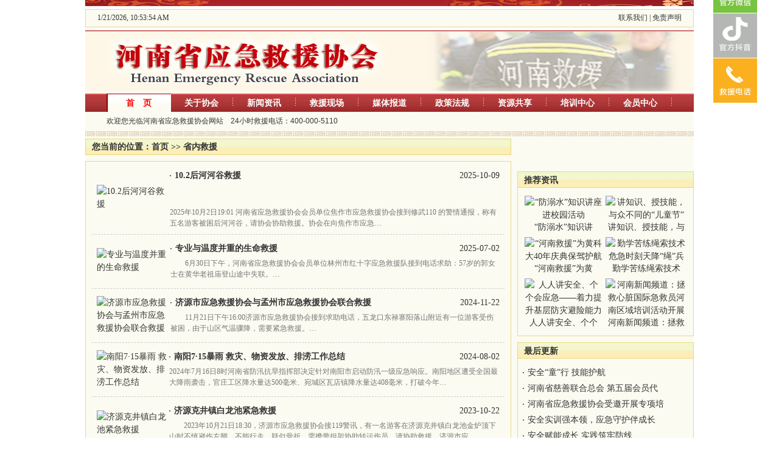

--- FILE ---
content_type: text/html
request_url: http://haera.cn/jyxc/snjy/
body_size: 6963
content:
<!DOCTYPE html PUBLIC "-//W3C//DTD XHTML 1.0 Transitional//EN" "http://www.w3.org/TR/xhtml1/DTD/xhtml1-transitional.dtd">
<html xmlns="http://www.w3.org/1999/xhtml">
<head>
<meta http-equiv="Content-Type" content="text/html; charset=utf-8" />
<title>省内救援 - 河南省应急救援协会</title>
<link rel="shortcut icon" type="image/x-icon" href="http://www.haera.cn/skin/default/images/favicon.ico" media="screen" />
<meta name="keywords" content="" />
<meta name="description" content="" />
<link href="/skin/default/css/style.css" rel="stylesheet" type="text/css" />
<script type="text/javascript" src="/skin/default/js/tabs.js"></script>
<!--电脑版跳转-->
<script type="text/javascript">
try {var urlhash = window.location.hash;if (!urlhash.match("fromapp"))
{if ((navigator.userAgent.match(/(iPhone|iPod|Android|ios|iPad)/i)))
{window.location="http://m.haera.cn/jyxc/snjy/";}}}
catch(err)
{
}</script>
<meta name="mobile-agent" content="format=xhtml;url=http://m.haera.cn/jyxc/snjy/">
</head>
<body class="listpage">
<!-- 页头 -->
<head>
<meta http-equiv="Content-Type" content="text/html; charset=utf-8" />
<title>河南省应急救援协会</title>
<style type="text/css">
body {
	margin-left: 0px;
	margin-top: 0px;
	margin-right: 0px;
	margin-bottom: 0px;
}
body,td,th {
	font-family: "微软雅黑";
	font-size: 14px;
	color: #333;
}
.zt1 {
	text-align: center;
	font-weight: bold;
	color: #FFF;
}
a.a1 {
	font-family: "微软雅黑";
	font-size: 14px;
	color: #ffffff;
}
a.a1:link {
	text-decoration: none;
	color: #ffffff;
	font-weight: bold;
}
a.a1:visited {
	text-decoration: none;
	color: #ffffff;
}
a.a1:hover {
	text-decoration: none;
	color: #F9FA84;
}
a.a1:active {
	text-decoration: none;
}
a {
	font-family: "微软雅黑";
	font-size: 14px;
	color: #333;
}
a:link {
	text-decoration: none;
}
a:visited {
	text-decoration: none;
	color: #333;
}
a:hover {
	text-decoration: underline;
	color: #C20000;
}
a:active {
	text-decoration: none;
}
a.a2 {
	font-family: "微软雅黑";
	font-size: 12px;
	color: #333;
}
a.a2:link {
	text-decoration: none;
}
a.a2:visited {
	text-decoration: none;
	color: #333;
}
a.a2:hover {
	text-decoration: underline;
	color: #ff0000;
}
a.a2:active {
	text-decoration: none;
}
</style>
</head>

<body>
<table width="1000" border="0" align="center" cellpadding="0" cellspacing="0">
  <tr>
    <td height="10"><img src="/skin/default/images/top_01.jpg" width="1000" height="10" usemap="#Map" border="0" /></td>
  </tr>
</table>
<table width="1000" border="0" align="center" cellpadding="0" cellspacing="0">
  <tr>
    <td height="40" align="center" background="/skin/default/images/top_03.jpg"><table width="960" border="0" cellspacing="0" cellpadding="0">
      <tr>
        <td><div id="timer" style="font:12px tahoma;height:14px;"></div>
<script>
setInterval("timeStr=new Date().toLocaleString();timer.innerText=timeStr;",1000)
</script></td>
        <td><table width="700" border="0" align="right" cellpadding="0" cellspacing="0">
  <tr>
                  <td align="right" height="35" colspan="2"><script src="http://www.haera.cn/d/js/js/search_news3.js"></script></td>
    <td width="118" align="right" valign="middle" class="a2"><a href="/xhjj/2018-07-19/56.html" target="_blank" class="a2">联系我们</a><a href="/xhjj/2018-07-19/57.html" target="_blank" class="a2"> | 免责声明</a></td>
  </tr>
</table>
</td>
      </tr>
    </table></td>
  </tr>
</table>
<table width="1000" border="0" align="center" cellpadding="0" cellspacing="0">
  <tr>
    <td height="100" background="/skin/default/images/top_02.jpg"></td>
  </tr>
</table>
<table width="1000" border="0" align="center" cellpadding="0" cellspacing="0">
  <tr>
    <td height="66" bgcolor="#FBFBF1"><Iframe src="/dh.html" width="1000" height="66" scrolling="no" frameborder="0"></iframe></td>
  </tr>
</table>
<table width="1000" border="0" align="center" cellpadding="0" cellspacing="0">
  <tr>
    <td height="8" background="/skin/default/images/top_06.jpg"></td>
  </tr>
  <tr>
    <td height="4" bgcolor="#FBFBF1"></td>
  </tr>
</table>

<map name="Map">
  <area shape="rect" coords="59,1,254,9" href="/e/admin" target="_blank">
</map>
</body>
</html>
<table width="1000" border="0" align="center" cellpadding="0" cellspacing="0" bgcolor="#FBFBF1">
  <tr>
    <td width="700" valign="top" class="news_list"><table width="100%" border="0" cellspacing="0" cellpadding="0" class="position">
      <tr>
        <td align="left"><b>您当前的位置：<a href="http://www.haera.cn/">首页</a> >> <A  href="/e/public/ClassUrl?classid=3">省内救援</A></b></td>
      </tr>
    </table>
      <table width="100%" border="0" cellspacing="0" cellpadding="0" class="box">
        <tr>
          <td>
            <ul>
              <style type="text/css">
body {
	margin-left: 0px;
	margin-top: 0px;
	margin-right: 0px;
	margin-bottom: 0px;
}
</style>
<table width="100%" border="0" cellpadding="0" cellspacing="0" class="picText">
<tr>
<td width="115" height="71" rowspan="2"  align="left"><a href="/jyxc/snjy/2025-10-09/2408.html" target="_blank"><img width="105" height="70" src="http://www.haera.cn/d/file/p/2025/10/09/smalla088de5a3bee8c252cb8b43a6d4bc45e1759987080.png" alt="10.2后河河谷救援" /></a></td>
<td width="500" height="30"  align="left"><li><b><a href="/jyxc/snjy/2025-10-09/2408.html" title="10.2后河河谷救援" target="_blank">10.2后河河谷救援</a></b><span>2025-10-09</span></li></td>
</tr>
<tr valign="top">
<td  align="left"><font style="font-size: 12px;" color="#777777">     <br />
<br />
        2025年10月2日19:01   河南省应急救援协会会员单位焦作市应急救援协会接到修武110 的警情通报，称有五名游客被困后河河谷，请协会协助救援。协会在向焦作市应急…</font></td>
</tr>
</table>
              <!--list.var2-->
              <!--list.var3-->
              <!--list.var4-->
              <!--list.var5-->
            </ul>
            
            <ul>
              <style type="text/css">
body {
	margin-left: 0px;
	margin-top: 0px;
	margin-right: 0px;
	margin-bottom: 0px;
}
</style>
<table width="100%" border="0" cellpadding="0" cellspacing="0" class="picText">
<tr>
<td width="115" height="71" rowspan="2"  align="left"><a href="/jyxc/snjy/2025-07-02/2377.html" target="_blank"><img width="105" height="70" src="http://www.haera.cn/d/file/p/2025/07/02/small29148bcf95d6617fffee6937676749de.jpg" alt="专业与温度并重的生命救援" /></a></td>
<td width="500" height="30"  align="left"><li><b><a href="/jyxc/snjy/2025-07-02/2377.html" title="专业与温度并重的生命救援" target="_blank">专业与温度并重的生命救援</a></b><span>2025-07-02</span></li></td>
</tr>
<tr valign="top">
<td  align="left"><font style="font-size: 12px;" color="#777777">　　6月30日下午，河南省应急救援协会会员单位林州市红十字应急救援队接到电话求助：57岁的郭女士在黄华老祖庙登山途中失联。…</font></td>
</tr>
</table>
              <!--list.var2-->
              <!--list.var3-->
              <!--list.var4-->
              <!--list.var5-->
            </ul>
            
            <ul>
              <style type="text/css">
body {
	margin-left: 0px;
	margin-top: 0px;
	margin-right: 0px;
	margin-bottom: 0px;
}
</style>
<table width="100%" border="0" cellpadding="0" cellspacing="0" class="picText">
<tr>
<td width="115" height="71" rowspan="2"  align="left"><a href="/jyxc/snjy/2024-11-22/2331.html" target="_blank"><img width="105" height="70" src="http://www.haera.cn/d/file/p/2024/11/22/ec7fce8df80b10f4c045695714e1c358.jpg" alt="济源市应急救援协会与孟州市应急救援协会联合救援" /></a></td>
<td width="500" height="30"  align="left"><li><b><a href="/jyxc/snjy/2024-11-22/2331.html" title="济源市应急救援协会与孟州市应急救援协会联合救援" target="_blank">济源市应急救援协会与孟州市应急救援协会联合救援</a></b><span>2024-11-22</span></li></td>
</tr>
<tr valign="top">
<td  align="left"><font style="font-size: 12px;" color="#777777">　　11月21日下午16:00济源市应急救援协会接到求助电话，五龙口东禄寨阳落山附近有一位游客受伤被困，由于山区气温骤降，需要紧急救援。…</font></td>
</tr>
</table>
              <!--list.var2-->
              <!--list.var3-->
              <!--list.var4-->
              <!--list.var5-->
            </ul>
            
            <ul>
              <style type="text/css">
body {
	margin-left: 0px;
	margin-top: 0px;
	margin-right: 0px;
	margin-bottom: 0px;
}
</style>
<table width="100%" border="0" cellpadding="0" cellspacing="0" class="picText">
<tr>
<td width="115" height="71" rowspan="2"  align="left"><a href="/jyxc/snjy/2024-08-02/2246.html" target="_blank"><img width="105" height="70" src="http://www.haera.cn/d/file/p/2024/08/02/smallde4574429903862ee0ac8999b80eca92.jpg" alt="南阳7·15暴雨 救灾、物资发放、排涝工作总结" /></a></td>
<td width="500" height="30"  align="left"><li><b><a href="/jyxc/snjy/2024-08-02/2246.html" title="南阳7·15暴雨 救灾、物资发放、排涝工作总结" target="_blank">南阳7·15暴雨 救灾、物资发放、排涝工作总结</a></b><span>2024-08-02</span></li></td>
</tr>
<tr valign="top">
<td  align="left"><font style="font-size: 12px;" color="#777777">2024年7月16日8时河南省防汛抗旱指挥部决定针对南阳市启动防汛一级应急响应。南阳地区遭受全国最大降雨袭击，官庄工区降水量达500毫米、宛城区瓦店镇降水量达408毫米，打破今年…</font></td>
</tr>
</table>
              <!--list.var2-->
              <!--list.var3-->
              <!--list.var4-->
              <!--list.var5-->
            </ul>
            
            <ul>
              <style type="text/css">
body {
	margin-left: 0px;
	margin-top: 0px;
	margin-right: 0px;
	margin-bottom: 0px;
}
</style>
<table width="100%" border="0" cellpadding="0" cellspacing="0" class="picText">
<tr>
<td width="115" height="71" rowspan="2"  align="left"><a href="/jyxc/snjy/2023-11-07/2115.html" target="_blank"><img width="105" height="70" src="http://www.haera.cn/d/file/p/2023/11/07/small644ddebeceeb6d9dd72b2d22681fdc54.jpg" alt="济源克井镇白龙池紧急救援" /></a></td>
<td width="500" height="30"  align="left"><li><b><a href="/jyxc/snjy/2023-11-07/2115.html" title="济源克井镇白龙池紧急救援" target="_blank">济源克井镇白龙池紧急救援</a></b><span>2023-10-22</span></li></td>
</tr>
<tr valign="top">
<td  align="left"><font style="font-size: 12px;" color="#777777">　　2023年10月21日18:30，济源市应急救援协会接119警讯，有一名游客在济源克井镇白龙池金炉顶下山时不慎崴伤左脚，不能行走，疑似骨折，需携带担架协助转运伤员，请协助救援。济源市应…</font></td>
</tr>
</table>
              <!--list.var2-->
              <!--list.var3-->
              <!--list.var4-->
              <!--list.var5-->
            </ul>
            
            <ul>
              <style type="text/css">
body {
	margin-left: 0px;
	margin-top: 0px;
	margin-right: 0px;
	margin-bottom: 0px;
}
</style>
<table width="100%" border="0" cellpadding="0" cellspacing="0" class="picText">
<tr>
<td width="115" height="71" rowspan="2"  align="left"><a href="/jyxc/snjy/2023-11-07/2114.html" target="_blank"><img width="105" height="70" src="http://www.haera.cn/d/file/p/2023/11/07/small0f96651e8d5e1c2246e9a5791d22e11e.jpg" alt="泌阳县铜山联合救援受伤游客" /></a></td>
<td width="500" height="30"  align="left"><li><b><a href="/jyxc/snjy/2023-11-07/2114.html" title="泌阳县铜山联合救援受伤游客" target="_blank">泌阳县铜山联合救援受伤游客</a></b><span>2023-10-04</span></li></td>
</tr>
<tr valign="top">
<td  align="left"><font style="font-size: 12px;" color="#777777">　　2023年10月3日17:23，泌阳县红十字蛟龙应急救援中心接到紧急求助电话，一男子在铜山游玩途中不慎滑坠，不能自主行动，疑似骨折，天色已渐晚，请求救援。泌阳县红十字蛟龙应急救援中…</font></td>
</tr>
</table>
              <!--list.var2-->
              <!--list.var3-->
              <!--list.var4-->
              <!--list.var5-->
            </ul>
            
            <ul>
              <style type="text/css">
body {
	margin-left: 0px;
	margin-top: 0px;
	margin-right: 0px;
	margin-bottom: 0px;
}
</style>
<table width="100%" border="0" cellpadding="0" cellspacing="0" class="picText">
<tr>
<td width="115" height="71" rowspan="2"  align="left"><a href="/jyxc/snjy/2023-07-03/2079.html" target="_blank"><img width="105" height="70" src="http://www.haera.cn/d/file/p/2023/07/03/smallf1d4c8b5cf4231dad4a4e2c1d7ac3504.jpg" alt="济源市蟒河口一男子坠崖罹难" /></a></td>
<td width="500" height="30"  align="left"><li><b><a href="/jyxc/snjy/2023-07-03/2079.html" title="济源市蟒河口一男子坠崖罹难" target="_blank">济源市蟒河口一男子坠崖罹难</a></b><span>2023-06-25</span></li></td>
</tr>
<tr valign="top">
<td  align="left"><font style="font-size: 12px;" color="#777777">　　2023年6月24日10:30，济源市应急救援协会接到119警情通报，在济源市蟒河口附近泗坪水库旁边的山上，有一位56岁的男子坠崖，崖高约60米，当事人被悬壁上的树木绊住，挂在半空…</font></td>
</tr>
</table>
              <!--list.var2-->
              <!--list.var3-->
              <!--list.var4-->
              <!--list.var5-->
            </ul>
            
            <ul>
              <style type="text/css">
body {
	margin-left: 0px;
	margin-top: 0px;
	margin-right: 0px;
	margin-bottom: 0px;
}
</style>
<table width="100%" border="0" cellpadding="0" cellspacing="0" class="picText">
<tr>
<td width="115" height="71" rowspan="2"  align="left"><a href="/jyxc/snjy/2023-03-23/2064.html" target="_blank"><img width="105" height="70" src="http://www.haera.cn/d/file/p/2023/03/23/small29ad401549e608f4be112dcd6a1a57dc.jpg" alt="七旬老人不慎坠崖 披星戴月紧急救援" /></a></td>
<td width="500" height="30"  align="left"><li><b><a href="/jyxc/snjy/2023-03-23/2064.html" title="七旬老人不慎坠崖 披星戴月紧急救援" target="_blank">七旬老人不慎坠崖 披星戴月紧急救援</a></b><span>2023-03-23</span></li></td>
</tr>
<tr valign="top">
<td  align="left"><font style="font-size: 12px;" color="#777777"> 　　2023年3月22日17:10，河南省应急救援协会成员单位济源市应急救援协会接110指挥中心通知称，济源市蟒河口水库附近，一位七十岁老人上山拔韭菜时不慎坠崖，疑是大腿骨折，急需救…</font></td>
</tr>
</table>
              <!--list.var2-->
              <!--list.var3-->
              <!--list.var4-->
              <!--list.var5-->
            </ul>
            
            <ul>
              <style type="text/css">
body {
	margin-left: 0px;
	margin-top: 0px;
	margin-right: 0px;
	margin-bottom: 0px;
}
</style>
<table width="100%" border="0" cellpadding="0" cellspacing="0" class="picText">
<tr>
<td width="115" height="71" rowspan="2"  align="left"><a href="/jyxc/snjy/2023-02-15/2047.html" target="_blank"><img width="105" height="70" src="http://www.haera.cn/d/file/p/2023/02/15/smallef17a718895b32a94a6194252b6a14e1.jpg" alt="三门峡黄河大坝1·22搜救行动" /></a></td>
<td width="500" height="30"  align="left"><li><b><a href="/jyxc/snjy/2023-02-15/2047.html" title="三门峡黄河大坝1·22搜救行动" target="_blank">三门峡黄河大坝1·22搜救行动</a></b><span>2023-02-01</span></li></td>
</tr>
<tr valign="top">
<td  align="left"><font style="font-size: 12px;" color="#777777">　　2023年大年初一下午，黄河三门峡水利枢纽下游发生多人溺水失踪事件，三门峡应急救援协会共出勤救援队员26人、志愿者4人，在政府相关部门的指挥下，联合多方救援队伍开展搜救…</font></td>
</tr>
</table>
              <!--list.var2-->
              <!--list.var3-->
              <!--list.var4-->
              <!--list.var5-->
            </ul>
            
            <ul>
              <style type="text/css">
body {
	margin-left: 0px;
	margin-top: 0px;
	margin-right: 0px;
	margin-bottom: 0px;
}
</style>
<table width="100%" border="0" cellpadding="0" cellspacing="0" class="picText">
<tr>
<td width="115" height="71" rowspan="2"  align="left"><a href="http://www.haera.cn/mtbd/hlw/2023-02-02/2043.html" target="_blank"><img width="105" height="70" src="http://www.haera.cn/d/file/p/2023/02/02/112015a8d925f8954120d0c4538d8ce2.jpg" alt="大年初三 温县黄河桥紧急救援落水母子" /></a></td>
<td width="500" height="30"  align="left"><li><b><a href="http://www.haera.cn/mtbd/hlw/2023-02-02/2043.html" title="大年初三 温县黄河桥紧急救援落水母子" target="_blank">大年初三 温县黄河桥紧急救援落水母子</a></b><span>2023-01-25</span></li></td>
</tr>
<tr valign="top">
<td  align="left"><font style="font-size: 12px;" color="#777777">　　1月24日大年初三，下午4时，河南省应急救援协会温县应急救援队四名队员在温县黄河桥下救援遇险车辆，恰巧遇到一儿童在冰面上玩耍时，冰面突然破裂，儿…</font></td>
</tr>
</table>
              <!--list.var2-->
              <!--list.var3-->
              <!--list.var4-->
              <!--list.var5-->
            </ul>
            
            <table width="100%" border="0" cellspacing="0" cellpadding="0">
              <tr>
                <td height="38"><div class="list_page">首页&nbsp;&nbsp;上一页&nbsp;&nbsp;<a href='/jyxc/snjy/index_2.html'>下一页</a>&nbsp;&nbsp;<a href='/jyxc/snjy/index_22.html'>尾页</a>&nbsp;&nbsp;&nbsp;&nbsp;转到:<select name=select onchange="self.location.href=this.options[this.selectedIndex].value"><option value='/jyxc/snjy/index.html' selected>第 1 页</option><option value='/jyxc/snjy/index_2.html'>第 2 页</option><option value='/jyxc/snjy/index_3.html'>第 3 页</option><option value='/jyxc/snjy/index_4.html'>第 4 页</option><option value='/jyxc/snjy/index_5.html'>第 5 页</option><option value='/jyxc/snjy/index_6.html'>第 6 页</option><option value='/jyxc/snjy/index_7.html'>第 7 页</option><option value='/jyxc/snjy/index_8.html'>第 8 页</option><option value='/jyxc/snjy/index_9.html'>第 9 页</option><option value='/jyxc/snjy/index_10.html'>第 10 页</option><option value='/jyxc/snjy/index_11.html'>第 11 页</option><option value='/jyxc/snjy/index_12.html'>第 12 页</option><option value='/jyxc/snjy/index_13.html'>第 13 页</option><option value='/jyxc/snjy/index_14.html'>第 14 页</option><option value='/jyxc/snjy/index_15.html'>第 15 页</option><option value='/jyxc/snjy/index_16.html'>第 16 页</option><option value='/jyxc/snjy/index_17.html'>第 17 页</option><option value='/jyxc/snjy/index_18.html'>第 18 页</option><option value='/jyxc/snjy/index_19.html'>第 19 页</option><option value='/jyxc/snjy/index_20.html'>第 20 页</option><option value='/jyxc/snjy/index_21.html'>第 21 页</option><option value='/jyxc/snjy/index_22.html'>第 22 页</option></select></div></td>
              </tr>
            </table></td>
        </tr>
      </table></td>
    <td width="10"></td>
    <td width="290"><table width="100%" border="0" align="center" cellpadding="0" cellspacing="0">
      <tr valign="top">
        <td width="100%" align="right" class="sider"><table width="100%" border="0" cellspacing="0" cellpadding="0" class="title">
          <tr>
            <td><strong>推荐资讯</strong></td>
          </tr>
        </table>
          <table width="290" border="0" cellspacing="8" cellpadding="0" class="box">
            <tr>
              <td><p><table width=100% border=0 cellpadding=3 cellspacing=0><tr><td align=center><a href='/pxzx/xyaq/2024-06-04/2225.html' target=_blank><img src='http://www.haera.cn/d/file/p/2024/06/04/smallb95d7c8a47e21220b5e447f010503630.jpg' width='125' height='82' border=0 alt='“防溺水”知识讲座进校园活动'><br><span style='line-height:15pt'>“防溺水”知识讲</span></a></td><td align=center><a href='/xwzx/xhdt/2024-06-04/2224.html' target=_blank><img src='http://www.haera.cn/d/file/p/2024/06/04/smalle53d086651a68bce113896c5567b6325.jpg' width='125' height='82' border=0 alt='讲知识、授技能，与众不同的“儿童节”'><br><span style='line-height:15pt'>讲知识、授技能，与</span></a></td></tr><tr><td align=center><a href='/xwzx/xhdt/2024-05-27/2223.html' target=_blank><img src='http://www.haera.cn/d/file/p/2024/05/27/small61d611b1f761231ef1a3cd2f60158ad5.jpg' width='125' height='82' border=0 alt='“河南救援”为黄科大40年庆典保驾护航'><br><span style='line-height:15pt'>“河南救援”为黄</span></a></td><td align=center><a href='/pxzx/nljs/2024-05-20/2222.html' target=_blank><img src='http://www.haera.cn/d/file/p/2024/05/20/smalld0acd5a458eb18a376b0b8ebc04109fc.jpg' width='125' height='82' border=0 alt='勤学苦练绳索技术 危急时刻天降“绳”兵'><br><span style='line-height:15pt'>勤学苦练绳索技术</span></a></td></tr><tr><td align=center><a href='/xwzx/xhdt/2024-05-11/2221.html' target=_blank><img src='http://www.haera.cn/d/file/p/2024/05/11/smalla56121a1b58b8d1179189298083e536f.jpg' width='125' height='82' border=0 alt='人人讲安全、个个会应急——着力提升基层防灾避险能力'><br><span style='line-height:15pt'>人人讲安全、个个</span></a></td><td align=center><a href='/mtbd/dsgb/2024-04-29/2213.html' target=_blank><img src='http://www.haera.cn/d/file/p/2024/04/29/d9a4041459cbf214a9adb1592c8619b5.jpg' width='125' height='82' border=0 alt='河南新闻频道：拯救心脏国际急救员河南区域培训活动开展'><br><span style='line-height:15pt'>河南新闻频道：拯救</span></a></td></tr></table> </p></td>
            </tr>
          </table>
          <table width="290" border="0" cellspacing="0" cellpadding="0" class="title margin_top">
            <tr>
              <td width="290"><strong>最后更新</strong></td>
            </tr>
          </table>
          <table width="290" border="0" cellspacing="0" cellpadding="0" class="box">
            <tr>
              <td><ul>
              <li><a href="/xwzx/xhdt/2026-01-19/2432.html" title="安全“童”行 技能护航">安全“童”行 技能护航</a></li><li><a href="/xwzx/xhdt/2025-12-23/2429.html" title="河南省慈善联合总会 第五届会员代表大会在郑召开">河南省慈善联合总会 第五届会员代</a></li><li><a href="/xwzx/xhdt/2025-12-18/2428.html" title="河南省应急救援协会受邀开展专项培训赋能应急技能提升">河南省应急救援协会受邀开展专项培</a></li><li><a href="/xwzx/xhdt/2025-12-11/2424.html" title="安全实训强本领，应急守护伴成长">安全实训强本领，应急守护伴成长</a></li><li><a href="/xwzx/xhdt/2025-12-08/2423.html" title="安全赋能成长,实践筑牢防线">安全赋能成长,实践筑牢防线</a></li><li><a href="/xwzx/xhdt/2025-11-28/2422.html" title="工益护航·救在身边（五）">工益护航·救在身边（五）</a></li><li><a href="/xwzx/xhdt/2025-11-24/2421.html" title="聚焦应急装备创新， 共筑安全防护屏障">聚焦应急装备创新， 共筑安全防护屏</a></li><li><a href="/xwzx/ynyw/2025-11-20/2420.html" title="应急物资政社协同保障机制暂行规范">应急物资政社协同保障机制暂行规范</a></li><li><a href="/xwzx/xhdt/2025-11-13/2418.html" title="工益护航·救在身边（四）">工益护航·救在身边（四）</a></li>              </ul></td>
            </tr>
          </table>
          <table width="290" border="0" cellspacing="0" cellpadding="0" class="title margin_top">
            <tr>
              <td><strong>热门点击</strong></td>
            </tr>
          </table>
          <table width="290" border="0" cellspacing="0" cellpadding="0" class="box">
            <tr>
              <td width="290"><ol class="rank">
                <li class="no1"><a href="/xwzx/xhdt/2021-05-21/1840.html" title="河南省应急救援协会第二届一次会员代表大会">河南省应急救援协会第二届一次会员代</a></li><li class="no2"><a href="/xwzx/ynyw/2018-11-27/719.html" title="河南省应急管理厅领导班子亮相">河南省应急管理厅领导班子亮相</a></li><li class="no3"><a href="/jyxc/snjy/2021-10-18/1897.html" title="河南7·20洪涝灾害救灾行动">河南7·20洪涝灾害救灾行动</a></li><li class="no4"><a href="/xwzx/hytz/2024-01-19/2143.html" title="应急救援员（五级）国家职业认证培训通知">应急救援员（五级）国家职业认证培训通知</a></li><li class="no5"><a href="/jyxc/gnjy/2023-08-30/2098.html" title="“河南救援”赴冀抗洪救灾纪实">“河南救援”赴冀抗洪救灾纪实</a></li><li class="no6"><a href="/xwzx/xhdt/2023-06-21/2077.html" title="河南省首届社会应急力量水域救援技能大比武">河南省首届社会应急力量水域救援技能</a></li><li class="no7"><a href="/jyxc/jzgdz/2018-08-24/362.html" title="九寨沟地震 灾情概述">九寨沟地震 灾情概述</a></li><li class="no8"><a href="/jyxc/snjy/2019-03-28/973.html" title="云台山货车坠崖 司机不幸遇难">云台山货车坠崖 司机不幸遇难</a></li><li class="no9"><a href="/xwzx/xhdt/2022-09-09/2000.html" title="郑州市应急管理局莅临协会调研">郑州市应急管理局莅临协会调研</a></li><li class="no10"><a href="/xwzx/ynyw/2019-01-18/876.html" title="各省级应急厅（局）的主要负责人">各省级应急厅（局）的主要负责人</a></li>              </ol></td>
            </tr>
          </table></td>
      </tr>
    </table></td>
  </tr>
</table>
<!DOCTYPE html PUBLIC "-//W3C//DTD XHTML 1.0 Transitional//EN" "http://www.w3.org/TR/xhtml1/DTD/xhtml1-transitional.dtd">
<html xmlns="http://www.w3.org/1999/xhtml">
<head>
<meta http-equiv="Content-Type" content="text/html; charset=utf-8" />
<title>无标题文档</title>
<script type="text/javascript" src="http://www.haera.cn/jss/jquery-1.8.3.min.js"></script>
<script type="text/javascript" src="http://www.haera.cn/jss/script.js"></script>
<style type="text/css">
body {
	margin-left: 0px;
	margin-top: 0px;
	margin-right: 0px;
	margin-bottom: 0px;
	text-align: center;
}
.di {
	font-family: "宋体";
	color: #FFF;
	font-size: 12px;
	text-align: center;
}
a.di1 {
	font-family: "宋体";
	font-size: 12px;
	color: #ffffff;
}
a.di1:link {
	text-decoration: none;
}
a.di1:visited {
	text-decoration: none;
	color: #ffffff;
}
a.di1:hover {
	text-decoration: underline;
	color: #F3F862;
}
a.di1:active {
	text-decoration: none;
	font-weight: normal;
}
<!--漂浮二维码CSS-->
/*reset css*/
*{padding:0;list-style:none;border:none;}
body{height:10px;;font-family:'microsoft yahei';}
/*main css*/
.izl-rmenu{position:fixed;left:50%;margin-left:532px;bottom:10px;padding-bottom:540px;background:url(http://www.haera.cn/images/r_b.png) 0px bottom no-repeat;z-index:999;}
.izl-rmenu .btn{width:72px;height:73px;margin-bottom:1px;cursor:pointer;position:relative;}
.izl-rmenu .btn-wb{background:url(http://www.haera.cn/images/r_wb.png) 0px 0px no-repeat;background-color:#6da9de;}
.izl-rmenu .btn-wb:hover{background-color:#488BC7;}
.izl-rmenu .btn-wb .pic{position:absolute;left:-160px;top:0px;display:none;width:160px;height:160px;}
.izl-rmenu a.btn-qq,.izl-rmenu a.btn-qq:visited{background:url(http://www.haera.cn/images/r_qq.png) 0px 0px no-repeat;background-color:#6da9de;text-decoration:none;display:block;}
.izl-rmenu .btn-wx{background:url(http://www.haera.cn/images/r_wx.png) 0px 0px no-repeat;background-color:#78c340;}
.izl-rmenu .btn-wx:hover{background-color:#58a81c;}
.izl-rmenu .btn-wx .pic{position:absolute;left:-160px;top:0px;display:none;width:160px;height:160px;}
.izl-rmenu .btn-dy{background:url(http://www.haera.cn/images/r_dy.png) 0px 0px no-repeat;background-color:#b5b7b4;}
.izl-rmenu .btn-dy:hover{background-color:#a2a5a4;}
.izl-rmenu .btn-dy .pic{position:absolute;left:-160px;top:0px;display:none;width:160px;height:160px;}
.izl-rmenu .btn-phone{background:url(http://www.haera.cn/images/r_phone.png) 0px 0px no-repeat;background-color:#fbb01f;}
.izl-rmenu .btn-phone:hover{background-color:#ff811b;}
.izl-rmenu .btn-phone .phone{background-color:#ff811b;position:absolute;width:160px;left:-160px;top:0px;line-height:73px;color:#FFF;font-size:18px;text-align:center;display:none;}
.izl-rmenu .btn-top{background:url(http://www.haera.cn/images/r_top.png) 0px 0px no-repeat;background-color:#FA8684;display:none;}
.izl-rmenu .btn-top:hover{background-color:#F95C5B;}
<!--漂浮二维码CSS结束-->
</style>
</head>

<body>
<table width="1000" border="0" align="center" cellpadding="0" cellspacing="0">
  <tr>
    <td height="5" bgcolor="#FBFBF1"></td>
  </tr>
  <tr>
    <td height="8" background="/skin/default/images/top_06.jpg"></td>
  </tr>
</table>
<table width="1000" border="0" align="center" cellpadding="0" cellspacing="0">
  <tr>
    <td height="80" bgcolor="#A72937" class="di"><p>CopyRight © 2015-2024 haera.cn All Right Reserved  <a href="https://beian.miit.gov.cn/" target="_blank" class="di1">豫ICP备17009066号-2</a></p>
    <p>版权所有：河南省应急救援协会　<a href="http://www.haera.cn/xhjj/2018-07-19/57.html" target="_blank" class="di1">免责声明</a>　<a href="http://www.haera.cn/xhjj/2018-07-19/56.html" target="_blank" class="di1">联系我们</a> </p></td>
  </tr>
</table>
<div id="top"></div>
</body>
</html>
</body>
</html>

--- FILE ---
content_type: text/html
request_url: http://haera.cn/dh.html
body_size: 1769
content:
<!DOCTYPE html PUBLIC "-//W3C//DTD XHTML 1.0 Transitional//EN" "http://www.w3.org/TR/xhtml1/DTD/xhtml1-transitional.dtd">
<html xmlns="http://www.w3.org/1999/xhtml">
<head>
<meta http-equiv="Content-Type" content="text/html; charset=utf-8" />
<title>河南省应急救援协会</title>
<link href="dh/css/css.css" rel="stylesheet" type="text/css" />
<script>
//初始化
var def="1";
function mover(object){
  //主菜单
  var mm=document.getElementById("m_"+object);
  mm.className="m_li_a";
  //初始主菜单先隐藏效果
  if(def!=0){
    var mdef=document.getElementById("m_"+def);
    mdef.className="m_li";
  }
  //子菜单
  var ss=document.getElementById("s_"+object);
  ss.style.display="block";
  //初始子菜单先隐藏效果
  if(def!=0){
    var sdef=document.getElementById("s_"+def);
    sdef.style.display="none";
  }
}

function mout(object){
  //主菜单
  var mm=document.getElementById("m_"+object);
  mm.className="m_li";
  //初始主菜单还原效果
  if(def!=0){
    var mdef=document.getElementById("m_"+def);
    mdef.className="m_li_a";
  }
  //子菜单
  var ss=document.getElementById("s_"+object);
  ss.style.display="none";
  //初始子菜单还原效果
  if(def!=0){
    var sdef=document.getElementById("s_"+def);
    sdef.style.display="block";
  }
}
</script>
</head>
<body>
<div id="menu">
  <ul>
    <li class="m_line"><img src="dh/images/line1.gif" /></li>
    <li id="m_1" class='m_li_a'><a href="/" target="_parent">首　页</a></li>
    <li class="m_line"><img src="dh/images/line1.gif" /></li>
    <li id="m_2" class='m_li' onmouseover='mover(2);' onmouseout='mout(2);'><a href="javascript:void(0)">关于协会</a></li>
    <li class="m_line"><img src="dh/images/line1.gif" /></li>
    <li id="m_3" class='m_li' onmouseover='mover(3);' onmouseout='mout(3);'><a href="javascript:void(0)">新闻资讯</a></li>
    <li class="m_line"><img src="dh/images/line1.gif" /></li>
    <li id="m_4" class='m_li' onmouseover='mover(4);' onmouseout='mout(4);'><a href="javascript:void(0)">救援现场</a></li>
    <li class="m_line"><img src="dh/images/line1.gif" /></li>
    <li id="m_5" class='m_li' onmouseover='mover(5);' onmouseout='mout(5);'><a href="javascript:void(0)">媒体报道</a></li>
    <li class="m_line"><img src="dh/images/line1.gif" /></li>
    <li id="m_6" class='m_li' onmouseover='mover(6);' onmouseout='mout(6);'><a href="javascript:void(0)">政策法规</a></li>
    <li class="m_line"><img src="dh/images/line1.gif" /></li>
    <li id="m_7" class='m_li' onmouseover='mover(7);' onmouseout='mout(7);'><a href="javascript:void(0)">资源共享</a></li>
    <li class="m_line"><img src="dh/images/line1.gif" /></li>
     <li id="m_8" class='m_li' onmouseover='mover(8);' onmouseout='mout(8);'><a href="javascript:void(0)">培训中心</a></li>
    <li class="m_line"><img src="dh/images/line1.gif" /></li>
    <li id="m_9" class='m_li' onmouseover='mover(9);' onmouseout='mout(9);'><a href="javascript:void(0)">会员中心</a></li>
        <li class="m_line"><img src="dh/images/line1.gif" /></li>
  </ul>
</div>
<div style="height:32px; background-color:#FBFBF1;">
   <ul class="smenu">
     <li style="padding-left: 35px; font-size: 12px;" id="s_1" class='s_li_a'>欢迎您光临河南省应急救援协会网站　24小时救援电话：400-000-5110</li>
     <li style="padding-left:32px;" id="s_2" class='s_li' onmouseover='mover(2);' onmouseout='mout(2);'><a href="/xhjj/2018-07-16/31.html" target="_parent">协会简介</a>&nbsp;&nbsp;|&nbsp;&nbsp;<a href="/xhjj/2020-09-12/1595.html" target="_parent">协会章程</a>&nbsp;&nbsp;|&nbsp;&nbsp;<a href="/xhjj/2021-05-28/1846.html" target="_parent">组织架构</a>&nbsp;&nbsp;|&nbsp;&nbsp;<a href="/dw/zj/" target="_parent">专 家 组</a>&nbsp;&nbsp;|&nbsp;&nbsp;<a href="/dw/jydw/" target="_parent">救援队伍</a>&nbsp;&nbsp;|&nbsp;&nbsp;<a href="/dw/jydy/" target="_parent">救援队员</a>&nbsp;&nbsp;|&nbsp;&nbsp;<a href="/xhjj/2019-09-29/1211.html" target="_blank">入队申请表</a></li>
     <li style="padding-left:166px;" id="s_3" class='s_li' onmouseover='mover(3);' onmouseout='mout(3);'><a href="/xwzx/xhdt/" target="_parent">协会动态</a>&nbsp;&nbsp;|&nbsp;&nbsp;<a href="/xwzx/ynyw/" target="_parent">业内要闻</a>&nbsp;&nbsp;|&nbsp;&nbsp;<a href="/xwzx/hytz/" target="_parent">行业通知</a>&nbsp;&nbsp;|&nbsp;&nbsp;<a href="/xwzx/cwgk/" target="_parent">信息公开</a></li>
     <li style="padding-left:304px;" id="s_4" class='s_li' onmouseover='mover(4);' onmouseout='mout(4);'><a href="/jyxc/snjy/" target="_parent">省内救援</a>&nbsp;&nbsp;|&nbsp;&nbsp;<a href="/jyxc/gnjy/" target="_parent">国内救援</a>&nbsp;&nbsp;|&nbsp;&nbsp;<a href="/jyxc/zdjz/" target="_parent">重大救灾</a></li>
     <li style="padding-left:406px;" id="s_5" class='s_li' onmouseover='mover(5);' onmouseout='mout(5);'><a href="/mtbd/dsgb/" target="_parent">电视媒体</a>&nbsp;&nbsp;|&nbsp;&nbsp;<a href="/mtbd/bzkw/" target="_parent">报纸刊物</a>&nbsp;&nbsp;|&nbsp;&nbsp;<a href="/mtbd/hlw/" target="_parent">互 联 网</a></li>
     <li style="padding-left:546px;" id="s_6" class='s_li' onmouseover='mover(6);' onmouseout='mout(6);'><a href="/zcfg/gjfg/" target="_parent">国家法规</a>&nbsp;&nbsp;|&nbsp;&nbsp;<a href="/zcfg/xhzd/" target="_parent">协会制度</a></li>
      <li style="padding-left:610px;" id="s_7" class='s_li' onmouseover='mover(7);' onmouseout='mout(7);'><a href="/zygx/dzyk/" target="_parent">电子月刊</a>&nbsp;&nbsp;|&nbsp;&nbsp;<a href="/zygx/bgkj/" target="_parent">表格课件</a>&nbsp;&nbsp;|&nbsp;&nbsp;<a href="/zygx/zbjn/" target="_parent">装备技能</a></li>
     <li style="padding-left:565px;" id="s_8" class='s_li' onmouseover='mover(8);' onmouseout='mout(8);'><a href="/aha/" target="_blank">AHA-HS</a>&nbsp;&nbsp;|&nbsp;&nbsp;<a href="/pxzx/zfpx/" target="_parent">政府培训</a>&nbsp;&nbsp;|&nbsp;&nbsp;<a href="/pxzx/qypx/" target="_parent">企业培训</a>&nbsp;&nbsp;|&nbsp;&nbsp;<a href="/pxzx/xyaq/" target="_parent">校园安全</a>&nbsp;&nbsp;|&nbsp;&nbsp;<a href="/pxzx/nljs/" target="_parent">能力建设</a>&nbsp;&nbsp;|&nbsp;&nbsp;<a href="/pxzx/zyzpx/" target="_parent">志愿者培训</a></li>
          <li style="padding-left:780px;" id="s_9" class='s_li' onmouseover='mover(9);' onmouseout='mout(9);'><a href="/xhjj/2022-09-30/2011.html" target="_parent">入会须知</a>&nbsp;&nbsp;|&nbsp;&nbsp;<a href="/hydw/" target="_parent">单位会员</a>&nbsp;&nbsp;|&nbsp;&nbsp;<a href="/hyzx/grhy/" target="_parent">个人会员</a></li>
   </ul>
</div>
</body>
</html>

--- FILE ---
content_type: text/css
request_url: http://haera.cn/skin/default/css/style.css
body_size: 2578
content:
html {
    text-align:center;
	background: #ffffff repeat-x left top;
}
body {
	text-align: left;
	margin: 0 auto;
	background: #fff;
}
td {
	font: 12px/1.5 Verdana, Arial, Helvetica, sans-serif, "微软雅黑";
	color: #333;
}
input { font: 10pt Verdana, Arial, Helvetica, sans-serif, "微软雅黑"; }
img {
	border: none;
}
p,ul,ol,li,form {
	margin: 0;
	padding: 0;
	list-style: none;
}
.content {
}
.sider {
	width: 300px;
}
.homepage .sider {
	width: 230px;
}

/** 页头区 **/
.top {
	border-bottom: 1px solid #DCDCDC;
}
.top td {
	background: #F4F4F4;
}
.top table td {
	padding: 3px 10px;
}
.top a {
}
.top .inputText {
	height: 14px;
	border: 1px solid #999;
}
.top .inputSub {
	height: 19px;
}

/** 导航 **/
.nav {
	background: url(../images/nav_bg.jpg) repeat-x left top;
}
.nav .nav_global {
}
.nav .nav_global ul {
	padding: 0 10px;
}
.nav .nav_global li {
	cursor:pointer;
	float:left;
	text-align:center;
	text-decoration:none;
	font-size: 14px;
	line-height: 33px;
	font-weight: bold;
	color: #FFF;
	background: url(../images/nav_line.jpg) no-repeat right top;
	padding-right: 2px;
}
.nav .nav_global li a {
	display: block;
	color: #fff;
	text-align: center;
	padding: 0 14px;
}
.nav .nav_global li a:hover {
	color: #000!important;
	text-decoration: none;
}
.nav .nav_global li.curr a {
	color: #000;
	background: url(../images/nav_li_hover.jpg) repeat-x center top;
}
.nav_sub {
	padding: 6px;
}
.nav_sub a {
	padding: 0 2px;
}
/* 子栏目导航菜单距离调整 */
#tabnav_div_1 {
}
#tabnav_div_2 {
	padding-left: 100px;
}
#tabnav_div_3 {
	padding-left: 200px;
}
#tabnav_div_4 {
	padding-left: 300px;
}
#tabnav_div_5 {
	padding-left: 400px;
}
#tabnav_div_6 {
	padding-left: 500px;
}
#tabnav_div_7 {
	padding-left: 600px;
}
#tabnav_div_8 {
	padding-right: 40px;
	text-align: right;
}

/* 页尾区 */
.links {
	margin-top: -10px;
}
.links hr {
	color: #DCDCDC;
}
.search {
	background: #1F73BE;
	color: #fff;
}
.search td, .search a {
	color: #fff;
}
.search a:hover {
	color: #fff!important;
}
.copyright {
	margin: 5px 0;
}

/** 公共定义 **/
.title {
	background: #FBFBF1 url(../images/title_bg.gif) repeat-x left top;
	color: #333333;
	border: 1px solid #EDD87F;
	border-bottom: none;
}
.title td {
	font-size: 14px;
	line-height: 28px;
	color: #333333;
	padding: 0px 10px;
}
.box {
	border: 1px solid #EDD87F;
	border-width: 0 1px 1px 1px;
}
.box ul {
	list-style: none;
	padding: 8px;
}
.box ul li {
	background: url(../images/bullet.gif) no-repeat left center;
	line-height: 1.6;
	padding: 2px 0 2px 8px;
}
.no_doc ul li {
	background: url(none);
	padding-left: 0px;
}
.box ul li p {
	margin: 0 0 4px;
	padding: 0 0 5px;
	color: #666;
	border-bottom: 1px dashed #CCC;
}
.box ul li strong {
	display: block;
}
.rank {
	margin: 0px;
	padding: 8px 6px;
}
.rank li {
	padding-left: 18px;
	line-height: 26px;
}
.rank li.no1 {
	background: url(../images/1.gif) no-repeat 4px center;
}
.rank li.no2 {
	background: url(../images/2.gif) no-repeat 4px center;
}
.rank li.no3 {
	background: url(../images/3.gif) no-repeat 4px center;
}
.rank li.no4 {
	background: url(../images/4.gif) no-repeat 4px center;
}
.rank li.no5 {
	background: url(../images/5.gif) no-repeat 4px center;
}
.rank li.no6 {
	background: url(../images/6.gif) no-repeat 4px center;
}
.rank li.no7 {
	background: url(../images/7.gif) no-repeat 4px center;
}
.rank li.no8 {
	background: url(../images/8.gif) no-repeat 4px center;
}
.rank li.no9 {
	background: url(../images/9.gif) no-repeat 4px center;
}
.rank li.no10 {
	background: url(../images/10.gif) no-repeat 4px center;
}
.news_title {
	margin-top: 10px;
}
.news_title strong {
	background: #f4f4f4 url(../images/h2_icon.gif) no-repeat 8px center;
	display: block;
	padding-left: 20px;
	line-height: 2;
	margin: 0 8px;
	font-size: 14px;
}
.news_title p {
	margin: 6px 8px 0px;
	padding: 0 0 8px;
	color: #666;
	border-bottom: 1px dashed #CCC;
}
.focus {
	margin-top: 10px;
	background: url(../images/focus_bg.jpg) repeat-x left top;
	border: 1px solid #EDD87F;
}
.focus strong {
	font-size: 16px;
	line-height: 32px;
	margin-bottom: 6px;
	text-align: center;
	display: block;
	border-bottom: 1px dashed #ccc;
}
.margin_top {
	margin-top: 10px;
}
.inputText {
	border: 1px solid #ccc;
}
.banner_ad {
	padding: 0 10px;
}
.picText {
	margin-bottom: 1px;
	background: #FBFBF1;
}
.picText strong {
	display: block;
}
.picText img {
}
.picList {
	padding: 8px 0;
}
.picList table td img {
	margin-bottom: 1px;
}
.tprice span {
	text-decoration: line-through;
}
.price {
	color: #f60;
}

/* tab选项卡 */
.tbtncon {
	height:26px;
	background:url(../images/title_bg.gif) repeat-x;
}
.tbtn1 {
	font-size:12px;
	font-weight:normal;
	height:26px;
	border:1px solid #ace;
}
.tbtncon li{
	border:1px solid #ace;
	border-left:none;
	border-top:none;
	color:#333333;
	cursor:pointer;
	display:block;
	float:left;
	text-align:center;
	text-decoration:none;
	width:80px;
	height:25px;
	line-height:25px;
}
.tbtncon li:hover{
	text-decoration:underline;
}
.tbtncon li.curr{
	background:#fff;
	border-bottom-color:#fff;
	cursor:default;
}

/* 频道和列表页 */
.position {
	background: #FBFBF1 url(../images/title_bg.gif) repeat-x left top;
	color: #333333;
	border: 1px solid #EDD87F;
	border-bottom: none;
	margin-bottom: 10px;
}
.position td {
	line-height: 26px;
	padding: 0px 10px;
	font-family: "微软雅黑";
}
.channle .box {
	margin-bottom: 10px;
}
.listpage .news_list .box {
	border-width: 1px;	
	padding: 0 10px;
}
.listpage .list_content .box{
	border-width: 1px;	
	padding: 10px;
}
.listpage .news_list .box ul {
	border-bottom: 1px dashed #ccc;
}
.news_list .box ul li {
	clear: both;
	padding: 0 0 0 8px;
	line-height: 28px;
	height: 28px;
}
.news_list .box ul li a {
	font-size: 14px;
	float: left;
}
.news_list .box ul li span {
	font-size: 14px;
	float: right;
}
.flash_list .line_bottom {
	color: #666;
	margin-bottom: 4px;
	border-bottom: 1px dashed #ccc;
}
.flash_list .flashsay {
	color: #666;
}
.movie_list .line_bottom {
	color: #666;
	margin-bottom: 4px;
	border-bottom: 1px dashed #ccc;
}
.movie_list .titlepic img {
	border: 1px solid #ccc;
	padding: 3px;
}
.shop_list .line_bottom {
	color: #666;
	margin: 8px 0;
	border-bottom: 1px dashed #ccc;
}
.shop_list .line_bottom table {
	margin-bottom: 8px;
}
.photo_list .line_bottom {
	color: #666;
	margin: 8px 0;
	border-bottom: 1px dashed #ccc;
}
.photo_list .line_bottom table {
	margin-bottom: 8px;
}
.info_list .line_bottom {
	color: #666;
	margin: 8px 0;
	border-bottom: 1px dashed #ccc;
}
.info_list .line_bottom .titlepic {
	width: 90px;
}
.info_list .titlepic img {
	border: 1px solid #ccc;
	padding: 3px;
}
.info_list .line_bottom .click {
	color: #f60;
}
.info_list .line_bottom .smalltext {
	color: #666;
}

/* 内容页 */
.showpage .main .box {
	border-width: 1px;
}
.news .main .box {
	padding: 0 20px;
	background: #FBFBF1;
}
.info .main .box {
	padding: 0 20px;
}
.showpage .main .title_info {
	margin-top: 15px;
	text-align: center;
}
.showpage .main .title_info h1 {
	font-size: 24px;
	line-height: 2.5;
	margin: 0px;
	padding: 0px;
}
.showpage .main .title_info .info_text {
	border-bottom: 1px dashed #ccc;
	line-height: 2;
	padding-bottom: 6px;
	color: #666;
}
.showpage .digg {
	background: url(../images/digg_bg.gif) no-repeat left top;
	width: 62px;
	margin-bottom: 10px;
}
.showpage .digg td {
	text-align: center;
	padding-right: 4px;
}
.showpage .digg .diggnum {
	height: 38px;
	font-size: 16px;
	line-height: 30px;
	font-weight: bold;
}
.showpage .digg .diggit {
	height: 30px;
	line-height: 24px;
}
.showpage .main #text {
	font-size: 16px;
	line-height: 2;
}
.showpage .main #text p {
	margin: 1em 0;
}
.showpage #plpost {
	margin-top: 10px;
	border: 1px solid #EDD87F;
}
.showpage #plpost .title {
	border: 0px solid #EDD87F;
}
.showpage #plpost .title span {
	color: #CC0000;
}
.showpage #plpost #saytext {
	display: block;
	margin: 0 0 10px;
	padding: 8px;
	height: 100px;
	width: 90%;
	border: 1px solid #ccc;
}

/* 系统文件表格样式 */
.header	{ 
	background: #FBFBF1 url(../images/title_bg.gif) repeat-x left top;
	color: #333333;
	border: 1px solid #EDD87F;
	border-bottom: none;
}
.header a				{ color: #000000 }
.tableborder			{ background: #E1EFFB; border: 1px solid #EDD87F } 

/* 分页样式*/
.list_page {
	margin: 15px 5px;
}
.pageLink a,
.list_page a,
.list_page b {
	padding: 4px 4px 2px;
	border: 1px solid #F9F7DC;
	background: #F0F8FF;
	text-align: center;
	display: inline;
	font-size: 14px;
	}
.pageLink a:hover,
.list_page a:hover{
	border: 1px solid F9F7DC;
	background: #FBFBF1;
	text-align: center;
	font-weight: bold;
	text-decoration: none;
	}

/*分页样式2*/
.showpage .epages {
	text-align: center;
	}
.epages{margin:3px 0;font:11px/12px Tahoma}
.epages *{vertical-align:middle;}
.epages a{padding:1px 4px 1px;border:1px solid #A6CBE7;margin:0 1px 0 0;text-align:center;text-decoration:none;font:normal 12px/14px verdana;}
.epages a:hover{border:#659B28 1px solid;background:#f3f8ef;text-decoration:none;color:#004c7d}
.epages input{margin-bottom:0px;border:1px solid #659B28;height:15px;font:bold 12px/15px Verdana;padding-bottom:1px;padding-left:1px;margin-right:1px;color:#659B28;}

/*图片自动缩图*/
.photoresize {
	max-width:560px;
	myimg:expression(onload=function(){
	this.style.width=(this.offsetWidth > 560)?"560px":"auto"}
		   );
	}

.ecomment {margin:0;padding:0;}
.ecomment {margin-bottom:12px;overflow-x:hidden;overflow-y:hidden;padding-bottom:3px;padding-left:3px;padding-right:3px;padding-top:3px;background:#FFFFEE;padding:3px;border:solid 1px #999;}
.ecommentauthor {float:left; color:#F96; font-weight:bold;}
.ecommenttext {clear:left;margin:0;padding:0;}

--- FILE ---
content_type: text/css
request_url: http://haera.cn/dh/css/css.css
body_size: 687
content:
/*一流素材网收集整理 www.16sucai.com*/
body,td,th {
	font-family: Tahoma, Verdana, Arial, sans-serif;
	font-size: 14px;
	color: #333333;
}
body {
	margin-left: 0px;
	margin-top: 0px;
	margin-right: 0px;
	margin-bottom: 0px;
}

/*---------------------链接定义----------------------------------*/
a {
	color: #333333;
	font-size: 12px;
	text-decoration: none;
}
a:hover {
	color: #FF0000;
	text-decoration: none;
}
a:active{
	color: #FF0000;
	text-decoration: none;
}

/*---------------------菜单样式----------------------------------*/
#menu{
	height:30px;
	margin-top:4px; background-image:url(../images/menu01_bg.jpg);
}
#menu ul{
	margin:auto; width:928px; height:30px;
	list-style-type:none; padding:0px; margin-top:0px; margin-bottom:0px;
}
.m_li{
	float:left; width:106px; line-height:30px;  text-align:center; margin-right:-2px; margin-left:-2px;
}
.m_li a{
	display: block;
	color: #FFFFFF;
	width: 106px;
	font-weight: bold;
	font-size: 14px;
}
.m_line{
	float:left; width:1px; height:30px;
	line-height:30px;   /*ff下有效(图片垂直居中)*/
}
.m_line img{
	margin-top:expression(( 30 - this.height ) / 2);   /*ie下有效(图片垂直居中)*/
}
.m_li_a{
	float:left; width:106px; line-height:30px; text-align:center; padding-top:3px; font-weight:bold;
	background-image:url(../images/menu_bg.jpg); position:relative; height:30px; margin-top:-3px; margin-right:-2px; margin-left:-2px;
}
.m_li_a a{
	display: block;
	color: #FF0000;
	width: 106px;
	font-size: 14px;
}


.smenu{
	width:1000px; margin:0px auto 0px auto; padding:0px; list-style-type:none; height:30px;
}
.s_li{
	line-height:30px; width:auto; display:none; height:30px; 
}
.s_li_a{
	line-height:30px; width:auto; display:block; height:30px; 
}


--- FILE ---
content_type: application/javascript
request_url: http://www.haera.cn/jss/script.js
body_size: 536
content:
$(function(){

	var tophtml="<div id=\"izl_rmenu\" class=\"izl-rmenu\"><div class=\"btn btn-wb\"><img class=\"pic\" src=\"http://www.haera.cn/images/weibo.jpg\" onclick=\"window.location.href=\'http://#\'\"/></div><div class=\"btn btn-wx\"><img class=\"pic\" src=\"http://www.haera.cn/images/weixin.jpg\" onclick=\"window.location.href=\'http://#\'\"/></div><div class=\"btn btn-dy\"><img class=\"pic\" src=\"http://www.haera.cn/images/douyin.jpg\" onclick=\"window.location.href=\'http://#\'\"/></div><div class=\"btn btn-phone\"><div class=\"phone\">400-000-5110</div></div><div class=\"btn btn-top\"></div></div>";
	$("#top").html(tophtml);
	$("#izl_rmenu").each(function(){
		$(this).find(".btn-wx").mouseenter(function(){
			$(this).find(".pic").fadeIn("fast");
		});
		$(this).find(".btn-wx").mouseleave(function(){
			$(this).find(".pic").fadeOut("fast");
		});
		$(this).find(".btn-wb").mouseenter(function(){
			$(this).find(".pic").fadeIn("fast");
		});
		$(this).find(".btn-wb").mouseleave(function(){
			$(this).find(".pic").fadeOut("fast");
		});
		$(this).find(".btn-dy").mouseenter(function(){
			$(this).find(".pic").fadeIn("fast");
		});
		$(this).find(".btn-dy").mouseleave(function(){
			$(this).find(".pic").fadeOut("fast");
		});
		$(this).find(".btn-phone").mouseenter(function(){
			$(this).find(".phone").fadeIn("fast");
		});
		$(this).find(".btn-phone").mouseleave(function(){
			$(this).find(".phone").fadeOut("fast");
		});
		$(this).find(".btn-top").click(function(){
			$("html, body").animate({
				"scroll-top":0
			},"fast");
		});
	});
	var lastRmenuStatus=false;
	$(window).scroll(function(){//bug
		var _top=$(window).scrollTop();
		if(_top>200){
			$("#izl_rmenu").data("expanded",true);
		}else{
			$("#izl_rmenu").data("expanded",false);
		}
		if($("#izl_rmenu").data("expanded")!=lastRmenuStatus){
			lastRmenuStatus=$("#izl_rmenu").data("expanded");
			if(lastRmenuStatus){
				$("#izl_rmenu .btn-top").slideDown();
			}else{
				$("#izl_rmenu .btn-top").slideUp();
			}
		}
	});
});